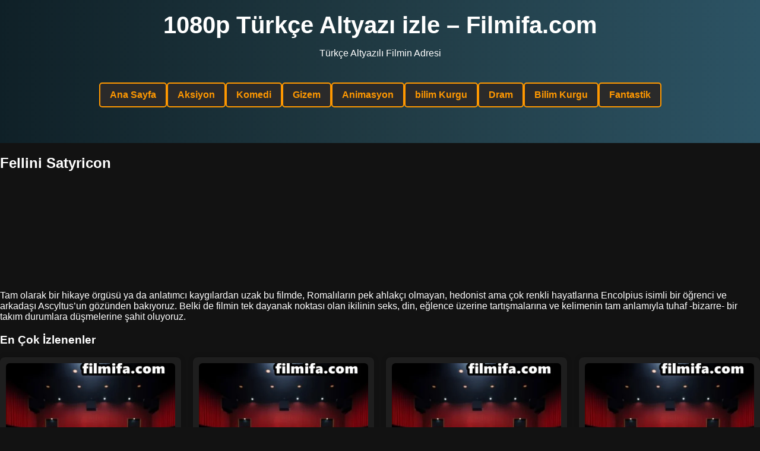

--- FILE ---
content_type: text/html; charset=UTF-8
request_url: http://www.filmifa.com/fellini-satyricon/
body_size: 8177
content:
<!DOCTYPE html>
<html lang="tr">
<head>
    <meta charset="UTF-8">
    <meta name="viewport" content="width=device-width, initial-scale=1">
    <title>1080p Türkçe Altyazı izle &#8211; Filmifa.com  | Fellini Satyricon</title>
    <meta name='robots' content='max-image-preview:large' />
	<style>img:is([sizes="auto" i], [sizes^="auto," i]) { contain-intrinsic-size: 3000px 1500px }</style>
	<link rel="alternate" type="application/rss+xml" title="1080p Türkçe Altyazı izle - Filmifa.com &raquo; Fellini Satyricon yorum akışı" href="https://www.filmifa.com/fellini-satyricon/feed/" />
<script type="text/javascript">
/* <![CDATA[ */
window._wpemojiSettings = {"baseUrl":"https:\/\/s.w.org\/images\/core\/emoji\/16.0.1\/72x72\/","ext":".png","svgUrl":"https:\/\/s.w.org\/images\/core\/emoji\/16.0.1\/svg\/","svgExt":".svg","source":{"concatemoji":"http:\/\/www.filmifa.com\/wp-includes\/js\/wp-emoji-release.min.js?ver=6.8.3"}};
/*! This file is auto-generated */
!function(s,n){var o,i,e;function c(e){try{var t={supportTests:e,timestamp:(new Date).valueOf()};sessionStorage.setItem(o,JSON.stringify(t))}catch(e){}}function p(e,t,n){e.clearRect(0,0,e.canvas.width,e.canvas.height),e.fillText(t,0,0);var t=new Uint32Array(e.getImageData(0,0,e.canvas.width,e.canvas.height).data),a=(e.clearRect(0,0,e.canvas.width,e.canvas.height),e.fillText(n,0,0),new Uint32Array(e.getImageData(0,0,e.canvas.width,e.canvas.height).data));return t.every(function(e,t){return e===a[t]})}function u(e,t){e.clearRect(0,0,e.canvas.width,e.canvas.height),e.fillText(t,0,0);for(var n=e.getImageData(16,16,1,1),a=0;a<n.data.length;a++)if(0!==n.data[a])return!1;return!0}function f(e,t,n,a){switch(t){case"flag":return n(e,"\ud83c\udff3\ufe0f\u200d\u26a7\ufe0f","\ud83c\udff3\ufe0f\u200b\u26a7\ufe0f")?!1:!n(e,"\ud83c\udde8\ud83c\uddf6","\ud83c\udde8\u200b\ud83c\uddf6")&&!n(e,"\ud83c\udff4\udb40\udc67\udb40\udc62\udb40\udc65\udb40\udc6e\udb40\udc67\udb40\udc7f","\ud83c\udff4\u200b\udb40\udc67\u200b\udb40\udc62\u200b\udb40\udc65\u200b\udb40\udc6e\u200b\udb40\udc67\u200b\udb40\udc7f");case"emoji":return!a(e,"\ud83e\udedf")}return!1}function g(e,t,n,a){var r="undefined"!=typeof WorkerGlobalScope&&self instanceof WorkerGlobalScope?new OffscreenCanvas(300,150):s.createElement("canvas"),o=r.getContext("2d",{willReadFrequently:!0}),i=(o.textBaseline="top",o.font="600 32px Arial",{});return e.forEach(function(e){i[e]=t(o,e,n,a)}),i}function t(e){var t=s.createElement("script");t.src=e,t.defer=!0,s.head.appendChild(t)}"undefined"!=typeof Promise&&(o="wpEmojiSettingsSupports",i=["flag","emoji"],n.supports={everything:!0,everythingExceptFlag:!0},e=new Promise(function(e){s.addEventListener("DOMContentLoaded",e,{once:!0})}),new Promise(function(t){var n=function(){try{var e=JSON.parse(sessionStorage.getItem(o));if("object"==typeof e&&"number"==typeof e.timestamp&&(new Date).valueOf()<e.timestamp+604800&&"object"==typeof e.supportTests)return e.supportTests}catch(e){}return null}();if(!n){if("undefined"!=typeof Worker&&"undefined"!=typeof OffscreenCanvas&&"undefined"!=typeof URL&&URL.createObjectURL&&"undefined"!=typeof Blob)try{var e="postMessage("+g.toString()+"("+[JSON.stringify(i),f.toString(),p.toString(),u.toString()].join(",")+"));",a=new Blob([e],{type:"text/javascript"}),r=new Worker(URL.createObjectURL(a),{name:"wpTestEmojiSupports"});return void(r.onmessage=function(e){c(n=e.data),r.terminate(),t(n)})}catch(e){}c(n=g(i,f,p,u))}t(n)}).then(function(e){for(var t in e)n.supports[t]=e[t],n.supports.everything=n.supports.everything&&n.supports[t],"flag"!==t&&(n.supports.everythingExceptFlag=n.supports.everythingExceptFlag&&n.supports[t]);n.supports.everythingExceptFlag=n.supports.everythingExceptFlag&&!n.supports.flag,n.DOMReady=!1,n.readyCallback=function(){n.DOMReady=!0}}).then(function(){return e}).then(function(){var e;n.supports.everything||(n.readyCallback(),(e=n.source||{}).concatemoji?t(e.concatemoji):e.wpemoji&&e.twemoji&&(t(e.twemoji),t(e.wpemoji)))}))}((window,document),window._wpemojiSettings);
/* ]]> */
</script>
<style id='wp-emoji-styles-inline-css' type='text/css'>

	img.wp-smiley, img.emoji {
		display: inline !important;
		border: none !important;
		box-shadow: none !important;
		height: 1em !important;
		width: 1em !important;
		margin: 0 0.07em !important;
		vertical-align: -0.1em !important;
		background: none !important;
		padding: 0 !important;
	}
</style>
<link rel='stylesheet' id='wp-block-library-css' href='http://www.filmifa.com/wp-includes/css/dist/block-library/style.min.css?ver=6.8.3' type='text/css' media='all' />
<style id='classic-theme-styles-inline-css' type='text/css'>
/*! This file is auto-generated */
.wp-block-button__link{color:#fff;background-color:#32373c;border-radius:9999px;box-shadow:none;text-decoration:none;padding:calc(.667em + 2px) calc(1.333em + 2px);font-size:1.125em}.wp-block-file__button{background:#32373c;color:#fff;text-decoration:none}
</style>
<style id='global-styles-inline-css' type='text/css'>
:root{--wp--preset--aspect-ratio--square: 1;--wp--preset--aspect-ratio--4-3: 4/3;--wp--preset--aspect-ratio--3-4: 3/4;--wp--preset--aspect-ratio--3-2: 3/2;--wp--preset--aspect-ratio--2-3: 2/3;--wp--preset--aspect-ratio--16-9: 16/9;--wp--preset--aspect-ratio--9-16: 9/16;--wp--preset--color--black: #000000;--wp--preset--color--cyan-bluish-gray: #abb8c3;--wp--preset--color--white: #ffffff;--wp--preset--color--pale-pink: #f78da7;--wp--preset--color--vivid-red: #cf2e2e;--wp--preset--color--luminous-vivid-orange: #ff6900;--wp--preset--color--luminous-vivid-amber: #fcb900;--wp--preset--color--light-green-cyan: #7bdcb5;--wp--preset--color--vivid-green-cyan: #00d084;--wp--preset--color--pale-cyan-blue: #8ed1fc;--wp--preset--color--vivid-cyan-blue: #0693e3;--wp--preset--color--vivid-purple: #9b51e0;--wp--preset--gradient--vivid-cyan-blue-to-vivid-purple: linear-gradient(135deg,rgba(6,147,227,1) 0%,rgb(155,81,224) 100%);--wp--preset--gradient--light-green-cyan-to-vivid-green-cyan: linear-gradient(135deg,rgb(122,220,180) 0%,rgb(0,208,130) 100%);--wp--preset--gradient--luminous-vivid-amber-to-luminous-vivid-orange: linear-gradient(135deg,rgba(252,185,0,1) 0%,rgba(255,105,0,1) 100%);--wp--preset--gradient--luminous-vivid-orange-to-vivid-red: linear-gradient(135deg,rgba(255,105,0,1) 0%,rgb(207,46,46) 100%);--wp--preset--gradient--very-light-gray-to-cyan-bluish-gray: linear-gradient(135deg,rgb(238,238,238) 0%,rgb(169,184,195) 100%);--wp--preset--gradient--cool-to-warm-spectrum: linear-gradient(135deg,rgb(74,234,220) 0%,rgb(151,120,209) 20%,rgb(207,42,186) 40%,rgb(238,44,130) 60%,rgb(251,105,98) 80%,rgb(254,248,76) 100%);--wp--preset--gradient--blush-light-purple: linear-gradient(135deg,rgb(255,206,236) 0%,rgb(152,150,240) 100%);--wp--preset--gradient--blush-bordeaux: linear-gradient(135deg,rgb(254,205,165) 0%,rgb(254,45,45) 50%,rgb(107,0,62) 100%);--wp--preset--gradient--luminous-dusk: linear-gradient(135deg,rgb(255,203,112) 0%,rgb(199,81,192) 50%,rgb(65,88,208) 100%);--wp--preset--gradient--pale-ocean: linear-gradient(135deg,rgb(255,245,203) 0%,rgb(182,227,212) 50%,rgb(51,167,181) 100%);--wp--preset--gradient--electric-grass: linear-gradient(135deg,rgb(202,248,128) 0%,rgb(113,206,126) 100%);--wp--preset--gradient--midnight: linear-gradient(135deg,rgb(2,3,129) 0%,rgb(40,116,252) 100%);--wp--preset--font-size--small: 13px;--wp--preset--font-size--medium: 20px;--wp--preset--font-size--large: 36px;--wp--preset--font-size--x-large: 42px;--wp--preset--spacing--20: 0.44rem;--wp--preset--spacing--30: 0.67rem;--wp--preset--spacing--40: 1rem;--wp--preset--spacing--50: 1.5rem;--wp--preset--spacing--60: 2.25rem;--wp--preset--spacing--70: 3.38rem;--wp--preset--spacing--80: 5.06rem;--wp--preset--shadow--natural: 6px 6px 9px rgba(0, 0, 0, 0.2);--wp--preset--shadow--deep: 12px 12px 50px rgba(0, 0, 0, 0.4);--wp--preset--shadow--sharp: 6px 6px 0px rgba(0, 0, 0, 0.2);--wp--preset--shadow--outlined: 6px 6px 0px -3px rgba(255, 255, 255, 1), 6px 6px rgba(0, 0, 0, 1);--wp--preset--shadow--crisp: 6px 6px 0px rgba(0, 0, 0, 1);}:where(.is-layout-flex){gap: 0.5em;}:where(.is-layout-grid){gap: 0.5em;}body .is-layout-flex{display: flex;}.is-layout-flex{flex-wrap: wrap;align-items: center;}.is-layout-flex > :is(*, div){margin: 0;}body .is-layout-grid{display: grid;}.is-layout-grid > :is(*, div){margin: 0;}:where(.wp-block-columns.is-layout-flex){gap: 2em;}:where(.wp-block-columns.is-layout-grid){gap: 2em;}:where(.wp-block-post-template.is-layout-flex){gap: 1.25em;}:where(.wp-block-post-template.is-layout-grid){gap: 1.25em;}.has-black-color{color: var(--wp--preset--color--black) !important;}.has-cyan-bluish-gray-color{color: var(--wp--preset--color--cyan-bluish-gray) !important;}.has-white-color{color: var(--wp--preset--color--white) !important;}.has-pale-pink-color{color: var(--wp--preset--color--pale-pink) !important;}.has-vivid-red-color{color: var(--wp--preset--color--vivid-red) !important;}.has-luminous-vivid-orange-color{color: var(--wp--preset--color--luminous-vivid-orange) !important;}.has-luminous-vivid-amber-color{color: var(--wp--preset--color--luminous-vivid-amber) !important;}.has-light-green-cyan-color{color: var(--wp--preset--color--light-green-cyan) !important;}.has-vivid-green-cyan-color{color: var(--wp--preset--color--vivid-green-cyan) !important;}.has-pale-cyan-blue-color{color: var(--wp--preset--color--pale-cyan-blue) !important;}.has-vivid-cyan-blue-color{color: var(--wp--preset--color--vivid-cyan-blue) !important;}.has-vivid-purple-color{color: var(--wp--preset--color--vivid-purple) !important;}.has-black-background-color{background-color: var(--wp--preset--color--black) !important;}.has-cyan-bluish-gray-background-color{background-color: var(--wp--preset--color--cyan-bluish-gray) !important;}.has-white-background-color{background-color: var(--wp--preset--color--white) !important;}.has-pale-pink-background-color{background-color: var(--wp--preset--color--pale-pink) !important;}.has-vivid-red-background-color{background-color: var(--wp--preset--color--vivid-red) !important;}.has-luminous-vivid-orange-background-color{background-color: var(--wp--preset--color--luminous-vivid-orange) !important;}.has-luminous-vivid-amber-background-color{background-color: var(--wp--preset--color--luminous-vivid-amber) !important;}.has-light-green-cyan-background-color{background-color: var(--wp--preset--color--light-green-cyan) !important;}.has-vivid-green-cyan-background-color{background-color: var(--wp--preset--color--vivid-green-cyan) !important;}.has-pale-cyan-blue-background-color{background-color: var(--wp--preset--color--pale-cyan-blue) !important;}.has-vivid-cyan-blue-background-color{background-color: var(--wp--preset--color--vivid-cyan-blue) !important;}.has-vivid-purple-background-color{background-color: var(--wp--preset--color--vivid-purple) !important;}.has-black-border-color{border-color: var(--wp--preset--color--black) !important;}.has-cyan-bluish-gray-border-color{border-color: var(--wp--preset--color--cyan-bluish-gray) !important;}.has-white-border-color{border-color: var(--wp--preset--color--white) !important;}.has-pale-pink-border-color{border-color: var(--wp--preset--color--pale-pink) !important;}.has-vivid-red-border-color{border-color: var(--wp--preset--color--vivid-red) !important;}.has-luminous-vivid-orange-border-color{border-color: var(--wp--preset--color--luminous-vivid-orange) !important;}.has-luminous-vivid-amber-border-color{border-color: var(--wp--preset--color--luminous-vivid-amber) !important;}.has-light-green-cyan-border-color{border-color: var(--wp--preset--color--light-green-cyan) !important;}.has-vivid-green-cyan-border-color{border-color: var(--wp--preset--color--vivid-green-cyan) !important;}.has-pale-cyan-blue-border-color{border-color: var(--wp--preset--color--pale-cyan-blue) !important;}.has-vivid-cyan-blue-border-color{border-color: var(--wp--preset--color--vivid-cyan-blue) !important;}.has-vivid-purple-border-color{border-color: var(--wp--preset--color--vivid-purple) !important;}.has-vivid-cyan-blue-to-vivid-purple-gradient-background{background: var(--wp--preset--gradient--vivid-cyan-blue-to-vivid-purple) !important;}.has-light-green-cyan-to-vivid-green-cyan-gradient-background{background: var(--wp--preset--gradient--light-green-cyan-to-vivid-green-cyan) !important;}.has-luminous-vivid-amber-to-luminous-vivid-orange-gradient-background{background: var(--wp--preset--gradient--luminous-vivid-amber-to-luminous-vivid-orange) !important;}.has-luminous-vivid-orange-to-vivid-red-gradient-background{background: var(--wp--preset--gradient--luminous-vivid-orange-to-vivid-red) !important;}.has-very-light-gray-to-cyan-bluish-gray-gradient-background{background: var(--wp--preset--gradient--very-light-gray-to-cyan-bluish-gray) !important;}.has-cool-to-warm-spectrum-gradient-background{background: var(--wp--preset--gradient--cool-to-warm-spectrum) !important;}.has-blush-light-purple-gradient-background{background: var(--wp--preset--gradient--blush-light-purple) !important;}.has-blush-bordeaux-gradient-background{background: var(--wp--preset--gradient--blush-bordeaux) !important;}.has-luminous-dusk-gradient-background{background: var(--wp--preset--gradient--luminous-dusk) !important;}.has-pale-ocean-gradient-background{background: var(--wp--preset--gradient--pale-ocean) !important;}.has-electric-grass-gradient-background{background: var(--wp--preset--gradient--electric-grass) !important;}.has-midnight-gradient-background{background: var(--wp--preset--gradient--midnight) !important;}.has-small-font-size{font-size: var(--wp--preset--font-size--small) !important;}.has-medium-font-size{font-size: var(--wp--preset--font-size--medium) !important;}.has-large-font-size{font-size: var(--wp--preset--font-size--large) !important;}.has-x-large-font-size{font-size: var(--wp--preset--font-size--x-large) !important;}
:where(.wp-block-post-template.is-layout-flex){gap: 1.25em;}:where(.wp-block-post-template.is-layout-grid){gap: 1.25em;}
:where(.wp-block-columns.is-layout-flex){gap: 2em;}:where(.wp-block-columns.is-layout-grid){gap: 2em;}
:root :where(.wp-block-pullquote){font-size: 1.5em;line-height: 1.6;}
</style>
<link rel='stylesheet' id='style-css' href='http://www.filmifa.com/wp-content/themes/film-izle-temasi-3/style.css?ver=6.8.3' type='text/css' media='all' />
<link rel="https://api.w.org/" href="https://www.filmifa.com/wp-json/" /><link rel="alternate" title="JSON" type="application/json" href="https://www.filmifa.com/wp-json/wp/v2/posts/1280" /><link rel="EditURI" type="application/rsd+xml" title="RSD" href="https://www.filmifa.com/xmlrpc.php?rsd" />
<meta name="generator" content="WordPress 6.8.3" />
<link rel="canonical" href="https://www.filmifa.com/fellini-satyricon/" />
<link rel='shortlink' href='https://www.filmifa.com/?p=1280' />
<link rel="alternate" title="oEmbed (JSON)" type="application/json+oembed" href="https://www.filmifa.com/wp-json/oembed/1.0/embed?url=https%3A%2F%2Fwww.filmifa.com%2Ffellini-satyricon%2F" />
<link rel="alternate" title="oEmbed (XML)" type="text/xml+oembed" href="https://www.filmifa.com/wp-json/oembed/1.0/embed?url=https%3A%2F%2Fwww.filmifa.com%2Ffellini-satyricon%2F&#038;format=xml" />
<script type="application/ld+json">{
    "@context": "https://schema.org",
    "@type": "BlogPosting",
    "mainEntityOfPage": {
        "@type": "WebPage",
        "@id": "https://www.filmifa.com/fellini-satyricon/"
    },
    "headline": "Fellini Satyricon",
    "description": "Tam olarak bir hikaye \u00f6rg\u00fcs\u00fc ya da anlat\u0131mc\u0131 kayg\u0131lardan uzak bu filmde, Romal\u0131lar\u0131n pek ahlak\u00e7\u0131 olmayan, hedonist ama \u00e7ok renkli hayatlar\u0131na Encolpius isimli bir \u00f6\u011frenci ve arkada\u015f\u0131 Ascyltus'un g\u00f6z\u00fcnden bak\u0131yoruz. Belki de filmin tek dayanak noktas\u0131 olan ikilinin seks, din, e\u011flence \u00fczerine tart\u0131\u015fmalar\u0131na ve kelimenin tam anlam\u0131yla tuhaf -bizarre- bir tak\u0131m durumlara d\u00fc\u015fmelerine \u015fahit oluyoruz.",
    "datePublished": "2022-03-18T13:39:30+00:00",
    "dateModified": "2022-03-18T13:39:30+00:00",
    "author": {
        "@type": "Person",
        "name": ""
    },
    "publisher": {
        "@type": "Organization",
        "name": "1080p T\u00fcrk\u00e7e Altyaz\u0131 izle - Filmifa.com",
        "logo": {
            "@type": "ImageObject",
            "url": false
        }
    },
    "image": {
        "@type": "ImageObject",
        "url": "https://www.filmifa.com/wp-content/uploads/2025/08/filmizle1.webp"
    }
}</script>        <style>
        .video-container {
            position: relative;
            padding-bottom: 56.25%;
            height: 0;
            overflow: hidden;
        }
        .video-container iframe {
            position: absolute;
            top:0;
            left:0;
            width:100%;
            height:100%;
        }
        </style>
        <style>
body {
  margin: 0;
  padding: 0;
  font-family: Arial, sans-serif;
  background: #121212;
  color: #fff;
}

.container {
  max-width: 1200px;
  margin: auto;
  padding: 20px;
}

h2 {
  font-size: 1.8em;
  color: #ff4081;
  margin-bottom: 20px;
}

/* Film Grid (ana sayfa ve random alanı) */
.film-grid {
  display: grid;
  grid-template-columns: repeat(4, 1fr); /* Masaüstü: 4'lü */
  gap: 20px;
}

/* Her film kutusu */
.film-item {
  background: #1e1e1e;
  padding: 10px;
  border-radius: 8px;
  text-align: center;
  transition: transform 0.3s;
  box-shadow: 0 0 8px rgba(0,0,0,0.2);
}

.film-item:hover {
  transform: scale(1.02);
}

/* Afiş görüntüsü */
.film-item img {
  width: 100%;
  height: 400px;
  object-fit: cover;
  border-radius: 6px;
}

/* Başlık */
.film-item h3 {
  font-size: 1em;
  margin-top: 10px;
  color: #fff;
}

/* Sayfalama */
.pagination {
  text-align: center;
  margin: 40px 0;
}

.pagination a {
  display: inline-block;
  margin: 0 5px;
  padding: 6px 10px;
  background: #e91e63;
  color: #fff;
  border-radius: 5px;
  text-decoration: none;
}

.pagination .current {
  background: #c2185b;
}

/* Mobil görünüm */
@media screen and (max-width: 768px) {
  .film-grid {
    grid-template-columns: 1fr; /* Mobilde tek sütun */
  }

  .film-item img {
    height: auto;
    aspect-ratio: 2 / 3; /* Afiş/poster oranı korunur */
    object-fit: cover;
  }

  h2 {
    font-size: 1.4em;
  }

  .film-item h3 {
    font-size: 1em;
  }

  .pagination {
    font-size: 0.95em;
  }
}
</style>
	
</head>
<body class="wp-singular post-template-default single single-post postid-1280 single-format-standard wp-theme-film-izle-temasi-3">
<header class="site-header">
    <h1><a href="https://www.filmifa.com" style="color:white; text-decoration:none;">1080p Türkçe Altyazı izle &#8211; Filmifa.com</a></h1>
    <p>Türkçe Altyazılı Filmin Adresi</p>
       <nav class="kategori-menusu">
    <ul class="kategori-menusu">
        <li><a href="https://www.filmifa.com">Ana Sayfa</a></li>
        <li><a href="https://www.filmifa.com/filmler/aksiyon-filmleri/">Aksiyon</a></li>
        <li><a href="https://www.filmifa.com/filmler/komedi-filmleri/">Komedi</a></li>
        <li><a href="https://www.filmifa.com/filmler/gizem-filmleri/">Gizem</a></li>
        <li><a href="https://www.filmifa.com/filmler/animasyon-filmleri/">Animasyon</a></li>
		<li><a href="https://www.filmifa.com/filmler/bilim-kurgu-filmleri/">bilim Kurgu</a></li>
        <li><a href="https://www.filmifa.com/filmler/dram-filmleri/">Dram</a></li>
		<li><a href="https://www.filmifa.com/filmler/gerilim-filmleri/">Bilim Kurgu</a></li>
        <li><a href="https://www.filmifa.com/filmler/fantastik-filmler/">Fantastik</a></li>
    </ul>
</nav>
</header><style>
.film-tabs {
    display: flex;
    flex-wrap: wrap;
    gap: 8px;
    margin: 20px 0;
    padding: 0;
    list-style: none;
    background-color: #2b2b2b; /* Antrasit zemin */
    border-bottom: 2px solid #444;
    padding: 10px;
    border-radius: 8px;
}
	.film-content iframe {
  width: 100% !important;
  max-width: 100% !important;
  height: auto !important;
  display: block;
  margin: 0 auto;
  border: none;
}
	
.film-tabs {
  overflow-x: auto;
  -webkit-overflow-scrolling: touch;
}
.film-tab {
  white-space: nowrap;
}


.film-tab {
    display: inline-block;
    padding: 10px 18px;
    background-color: #3a3a3a; /* Hafif daha açık antrasit */
    border-radius: 6px;
    font-weight: 600;
    color: #ffa500; /* Portakal rengi */
    text-decoration: none;
    transition: all 0.3s ease;
    border: 1px solid #444;
}

.film-tab:hover {
    background-color: #ffa500;
    color: #2b2b2b;
}

.film-tab.active {
    background-color: #ffa500;
    color: #2b2b2b;
    border-color: #ffa500;
}

.film-tab:focus {
    outline: 2px solid #ffa500;
}

</style>



    <main class="site-main" role="main">

        <article id="post-1280" class="post-1280 post type-post status-publish format-standard has-post-thumbnail hentry category-dram-filmleri category-fantastik-filmler tag-1080p-film tag-720p-film tag-fellini-satyricon-turkce-altyazili-izle">

            <header class="entry-header">
                <h1 class="entry-title">Fellini Satyricon</h1>
            </header><!-- .entry-header -->

            
            <div class="film-content" role="tabpanel">
                <div class="b-article-ext"></div>
<p><iframe src="https://vidmoly.to/embed-odckwpjgwnwf.html" width="100%" height="360px" frameborder="0" scrolling="no" allowfullscreen="allowfullscreen"></iframe></p>
            </div>
      <script type="application/ld+json">
{
  "@context": "https://schema.org",
  "@type": "Movie",
  "name": "Fellini Satyricon",
  "image": "https://www.filmifa.com/wp-content/uploads/2025/08/filmizle1.webp",
  "description": "Tam olarak bir hikaye örgüsü ya da anlatımcı kaygılardan uzak bu filmde, Romalıların pek ahlakçı olmayan, hedonist ama çok renkli hayatlarına Encolpius isimli bir öğrenci ve arkadaşı Ascyltus\'un gözünden bakıyoruz. Belki de filmin tek dayanak noktası olan ikilinin seks, din, eğlence üzerine tartışmalarına ve kelimenin tam anlamıyla tuhaf -bizarre- bir takım durumlara düşmelerine şahit oluyoruz.",
  "datePublished": "2022-03-18T13:39:30+00:00",
  "genre": ["Action", "Drama"],
  "actor": [
    {
      "@type": "Person",
      "name": "filmifa.com"
    }
  ],
  "director": {
    "@type": "Person",
    "name": "film izle"
  },
  "aggregateRating": {
    "@type": "AggregateRating",
    "ratingValue": "4.5",
    "reviewCount": "276"
  }
}
</script>
            <!-- Post açıklaması, tablar dışındaki standart içerik -->
            <div class="post-description" style="margin-top:30px;">
                <p>Tam olarak bir hikaye örgüsü ya da anlatımcı kaygılardan uzak bu filmde, Romalıların pek ahlakçı olmayan, hedonist ama çok renkli hayatlarına Encolpius isimli bir öğrenci ve arkadaşı Ascyltus&#8217;un gözünden bakıyoruz. Belki de filmin tek dayanak noktası olan ikilinin seks, din, eğlence üzerine tartışmalarına ve kelimenin tam anlamıyla tuhaf -bizarre- bir takım durumlara düşmelerine şahit oluyoruz.</p>
            </div>


  
    <h3>En Çok İzlenenler</h3>
    <div class="film-grid">
                    <div class="film-item">
                <a href="https://www.filmifa.com/indiana-jones-and-the-last-crusade/">
                    <img width="400" height="600" src="https://www.filmifa.com/wp-content/uploads/2025/08/filmizle1-400x600.webp" class="attachment-post-thumbnail size-post-thumbnail wp-post-image" alt="" decoding="async" fetchpriority="high" />                    <h3>Indiana Jones and the Last Crusade</h3>
                </a>
            </div>
                    <div class="film-item">
                <a href="https://www.filmifa.com/logans-run/">
                    <img width="400" height="600" src="https://www.filmifa.com/wp-content/uploads/2025/08/filmizle1-400x600.webp" class="attachment-post-thumbnail size-post-thumbnail wp-post-image" alt="" decoding="async" />                    <h3>Logan’s Run</h3>
                </a>
            </div>
                    <div class="film-item">
                <a href="https://www.filmifa.com/once-upon-a-time-in-america/">
                    <img width="400" height="600" src="https://www.filmifa.com/wp-content/uploads/2025/08/filmizle1-400x600.webp" class="attachment-post-thumbnail size-post-thumbnail wp-post-image" alt="" decoding="async" loading="lazy" />                    <h3>Once Upon a Time in America</h3>
                </a>
            </div>
                    <div class="film-item">
                <a href="https://www.filmifa.com/lethal-weapon-2/">
                    <img width="400" height="600" src="https://www.filmifa.com/wp-content/uploads/2025/08/filmizle1-400x600.webp" class="attachment-post-thumbnail size-post-thumbnail wp-post-image" alt="" decoding="async" loading="lazy" />                    <h3>Lethal Weapon 2</h3>
                </a>
            </div>
            </div>
</div>
<footer class="site-footer">
    <h4>Film Arşivi</h4>
    <div class="tags">
        <a href="https://www.filmifa.com/dosyalar/kim-possible-2019-filmi-turkce-dublaj-altyazili-full-izle/">Kim Possible 2019 Filmi Türkçe Dublaj Altyazılı Full izle</a> <a href="https://www.filmifa.com/dosyalar/the-return-of-a-man-called-horse/">The Return of a Man Called Horse</a> <a href="https://www.filmifa.com/dosyalar/derin-kabus-turkce-dublaj-izle/">Derin Kabus türkçe dublaj izle</a> <a href="https://www.filmifa.com/dosyalar/gunpowder-milkshake-izle/">Gunpowder Milkshake izle</a> <a href="https://www.filmifa.com/dosyalar/dc-league-of-super-pets-izle-full-izle/">DC League of Super-Pets izle | Full izle</a> <a href="https://www.filmifa.com/dosyalar/insidious-the-red-door-hd-izle/">Insidious: The Red Door Hd izle</a> <a href="https://www.filmifa.com/dosyalar/captain-america-the-first-avengerfull-izle/">Captain America: The First Avengerfull izle</a> <a href="https://www.filmifa.com/dosyalar/the-matrix-reloaded-izle/">The Matrix Reloaded izle</a> <a href="https://www.filmifa.com/dosyalar/sympathy-for-the-devil-full-izle/">Sympathy for the Devil full izle</a> <a href="https://www.filmifa.com/dosyalar/taksi-2-hd-izle/">Taksi 2 hd izle</a> <a href="https://www.filmifa.com/dosyalar/romantik-dram-filmi/">romantik dram filmi</a> <a href="https://www.filmifa.com/dosyalar/heathers-izle-full-izle/">Heathers izle | Full izle</a> <a href="https://www.filmifa.com/dosyalar/hirsiz-filmleri/">hırsız filmleri</a> <a href="https://www.filmifa.com/dosyalar/evil-does-not-exist-izle/">Evil Does Not Exist izle</a> <a href="https://www.filmifa.com/dosyalar/thor-turkce-altyazili-izle/">Thor Türkçe Altyazılı İzle</a> <a href="https://www.filmifa.com/dosyalar/thor-tales-of-asgard-izle/">Thor: Tales of Asgard izle</a> <a href="https://www.filmifa.com/dosyalar/prey-full-izle/">Prey full izle</a> <a href="https://www.filmifa.com/dosyalar/focus-turkce-altyazili-izle/">Focus Türkçe Altyazılı İzle</a> <a href="https://www.filmifa.com/dosyalar/thor-ragnarok-izle-full-izle/">Thor: Ragnarok izle | Full izle</a> <a href="https://www.filmifa.com/dosyalar/malignant-izle-full-izle/">Malignant izle | Full izle</a>     </div>
	<script type="application/ld+json">
{
  "@context": "https://schema.org",
  "@type": "BreadcrumbList",
  "itemListElement": [
    {
      "@type": "ListItem",
      "position": 1,
      "name": "Anasayfa",
      "item": "https://www.filmifa.com"
    },
    {
      "@type": "ListItem",
      "position": 2,
      "name": "Fellini Satyricon",
      "item": "https://www.filmifa.com/fellini-satyricon/"
    }
  ]
}
</script>
<div style="display:none">
<a href="https://erotikfilmizle.top/" title=" erotik film izle">erotik film izle</a> - 
<a href="https://alacati.shop/" title="alaçatı escort">alaçatı escort</a> -
<a href="https://seferihisar.shop/" title="seferihisar escort">seferihisar escort</a>  -
<a href="https://www.urlatur.shop/" title="urla escort">urla escort</a> - 
<a href="https://focaesc.shop/" title="foça escort">foça escort</a> - 
<a href="https://antalya.lat/" title="antalya escort">antalya escort</a> - 
<a href="https://cesme.shop/" title="çeşme escort">çeşme escort</a> - 
<a href="https://www.gupyco.com/" title="çeşme escort">çeşme escort</a> -
<a href="https://atakoy.shop/" title="escort Ataköy">escort Ataköy</a> - 
<a href="https://www.kucukcekmece.shop/" title="küçükçekmece escort">küçükçekmece escort</a> - 
<a href="https://kusadasi.lat/" title="kuşadası escort">kuşadası escort</a> - 
<a href="https://sevdam.org/" title="porn watch">porn watch</a> - 
</div>

<a href="https://www.haberolarak.com/" title="www.haberolarak.com/">www.haberolarak.com/</a> -
<a href="https://www.uzmani.org/" title="www.uzmani.org/">www.uzmani.org><a> -
<a href="https://www.haberea.com/" title="www.haberea.com">www.haberea.com</a> -
<a href="https://haberpes.com/" title="haberpes.com/">haberpes.com/</a> -
<a href="https://www.hepsifutbol.com/" title="haberpes.com/">www.hepsifutbol.com</a> -
<a href="https://www.nadirfilm.net/" title="film izle">film izle</a> -  






</footer>
<script defer src="https://static.cloudflareinsights.com/beacon.min.js/vcd15cbe7772f49c399c6a5babf22c1241717689176015" integrity="sha512-ZpsOmlRQV6y907TI0dKBHq9Md29nnaEIPlkf84rnaERnq6zvWvPUqr2ft8M1aS28oN72PdrCzSjY4U6VaAw1EQ==" data-cf-beacon='{"version":"2024.11.0","token":"64a0754f80f5416a9530efe45aa9d236","r":1,"server_timing":{"name":{"cfCacheStatus":true,"cfEdge":true,"cfExtPri":true,"cfL4":true,"cfOrigin":true,"cfSpeedBrain":true},"location_startswith":null}}' crossorigin="anonymous"></script>
</body>
</html>


--- FILE ---
content_type: text/css
request_url: http://www.filmifa.com/wp-content/themes/film-izle-temasi-3/style.css?ver=6.8.3
body_size: 847
content:
/*
Theme Name: Film İzle Teması en son vip
Theme URI: https://www.mikobey.com/
Author: Film Tab
Author URI: https://www.mikobey.com/
Description: Gelişmiş film izleme teması. Tablı video sistemi, antrasit tasarım, canlı link renkleri.
Version: 1.2
*/
body {
    font-family: Arial, sans-serif;
    margin: 0;
    padding: 0;
    background: #1c1c1c;
    color: #f0f0f0;
}
a {
    color: #ff9800;
}
a:hover {
    color: #ffc107;
}
.container {
    width: 90%;
    max-width: 1200px;
    margin: auto;
}
header.site-header {
    background: linear-gradient(to right, #0f2027, #203a43, #2c5364);
    padding: 20px;
    text-align: center;
    color: white;
}
header.site-header h1 {
    font-size: 2.5em;
    margin: 0;
}
.film-grid {
    display: grid;
    grid-template-columns: repeat(4, 1fr);
    gap: 20px;
}
.film-item {
    background: #2a2a2a;
    padding: 10px;
    text-align: center;
    box-shadow: 0 0 8px rgba(0,0,0,0.6);
}
.film-item img {
    width: 100%;
    height: auto;
}
.site-footer {
    background: #121212;
    color: #fff;
    padding: 20px;
    text-align: center;
}
.tags a {
    color: #fff;
    margin: 0 5px;
    display: inline-block;
}
.pagination {
    text-align: center;
    margin: 20px 0;
}
.pagination a {
    display: inline-block;
    padding: 5px 10px;
    margin: 0 2px;
    background: #444;
    color: #fff;
    text-decoration: none;
}
.pagination a:hover {
    background: #666;
}
.video-tabs {
    display: flex;
    flex-wrap: wrap;
    gap: 10px;
    margin-top: 20px;
}
.video-tabs a {
    background: #333;
    color: #ff9800;
    padding: 8px 12px;
    text-decoration: none;
    border-radius: 5px;
}
.video-tabs a.active {
    background: #ff9800;
    color: #1c1c1c;
}
.video-content {
    margin-top: 20px;
}

.kategori-menusu {
    display: flex;
    flex-wrap: wrap;
    gap: 10px;
    margin: 20px auto;
    justify-content: center;
    padding: 0;
    list-style: none;
}

.kategori-menusu li {
    margin: 0;
}

.kategori-menusu a {
    display: inline-block;
    padding: 10px 16px;
    background: #2a2a2a;
    color: #ff9800;
    text-decoration: none;
    border: 2px solid #ff9800;
    border-radius: 5px;
    font-weight: bold;
    transition: all 0.2s ease;
}

.kategori-menusu a:hover {
    background: #ff9800;
    color: #1c1c1c;
}
